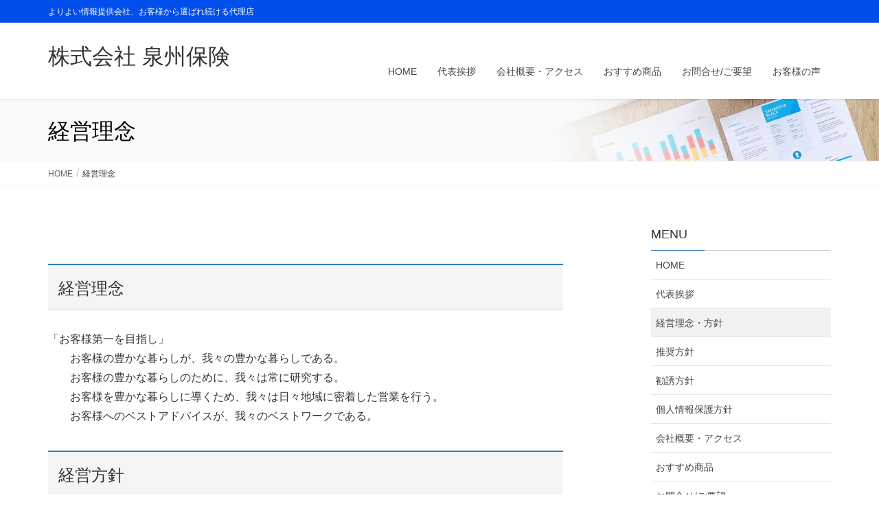

--- FILE ---
content_type: text/html; charset=UTF-8
request_url: https://sensyuhoken.jp/management_philosophy/
body_size: 6731
content:
<!DOCTYPE html><html lang="ja"><head><meta charset="utf-8"><meta http-equiv="X-UA-Compatible" content="IE=edge"><meta name="viewport" content="width=device-width, initial-scale=1"><link media="all" href="https://sensyuhoken.jp/wp-content/cache/autoptimize/css/autoptimize_57f58ffec6bb809061481313a18b13a3.css" rel="stylesheet"><title>経営理念 | 株式会社 泉州保険</title><meta name='robots' content='max-image-preview:large' /><link rel="alternate" type="application/rss+xml" title="株式会社 泉州保険 &raquo; フィード" href="https://sensyuhoken.jp/feed/" /><link rel="alternate" type="application/rss+xml" title="株式会社 泉州保険 &raquo; コメントフィード" href="https://sensyuhoken.jp/comments/feed/" /><meta name="description" content="経営理念「お客様第一を目指し」　　お客様の豊かな暮らしが、我々の豊かな暮らしである。　　お客様の豊かな暮らしのために、我々は常に研究する。　　お客様を豊かな暮らしに導くため、我々は日々地域に密着した営業を行う。　　お客様へのベストアドバイスが、我々のベストワークである。経営方針我々は、お客様の日々の暮らしの中のリスクを、保険という商品を通して軽減し、お客様の豊かな暮らしの実現のため、常に業務知識・周辺知識の獲得に励み、保険のベストアド" /><script type="text/javascript">window._wpemojiSettings = {"baseUrl":"https:\/\/s.w.org\/images\/core\/emoji\/15.0.3\/72x72\/","ext":".png","svgUrl":"https:\/\/s.w.org\/images\/core\/emoji\/15.0.3\/svg\/","svgExt":".svg","source":{"concatemoji":"https:\/\/sensyuhoken.jp\/wp-includes\/js\/wp-emoji-release.min.js?ver=6.6.4"}};
/*! This file is auto-generated */
!function(i,n){var o,s,e;function c(e){try{var t={supportTests:e,timestamp:(new Date).valueOf()};sessionStorage.setItem(o,JSON.stringify(t))}catch(e){}}function p(e,t,n){e.clearRect(0,0,e.canvas.width,e.canvas.height),e.fillText(t,0,0);var t=new Uint32Array(e.getImageData(0,0,e.canvas.width,e.canvas.height).data),r=(e.clearRect(0,0,e.canvas.width,e.canvas.height),e.fillText(n,0,0),new Uint32Array(e.getImageData(0,0,e.canvas.width,e.canvas.height).data));return t.every(function(e,t){return e===r[t]})}function u(e,t,n){switch(t){case"flag":return n(e,"\ud83c\udff3\ufe0f\u200d\u26a7\ufe0f","\ud83c\udff3\ufe0f\u200b\u26a7\ufe0f")?!1:!n(e,"\ud83c\uddfa\ud83c\uddf3","\ud83c\uddfa\u200b\ud83c\uddf3")&&!n(e,"\ud83c\udff4\udb40\udc67\udb40\udc62\udb40\udc65\udb40\udc6e\udb40\udc67\udb40\udc7f","\ud83c\udff4\u200b\udb40\udc67\u200b\udb40\udc62\u200b\udb40\udc65\u200b\udb40\udc6e\u200b\udb40\udc67\u200b\udb40\udc7f");case"emoji":return!n(e,"\ud83d\udc26\u200d\u2b1b","\ud83d\udc26\u200b\u2b1b")}return!1}function f(e,t,n){var r="undefined"!=typeof WorkerGlobalScope&&self instanceof WorkerGlobalScope?new OffscreenCanvas(300,150):i.createElement("canvas"),a=r.getContext("2d",{willReadFrequently:!0}),o=(a.textBaseline="top",a.font="600 32px Arial",{});return e.forEach(function(e){o[e]=t(a,e,n)}),o}function t(e){var t=i.createElement("script");t.src=e,t.defer=!0,i.head.appendChild(t)}"undefined"!=typeof Promise&&(o="wpEmojiSettingsSupports",s=["flag","emoji"],n.supports={everything:!0,everythingExceptFlag:!0},e=new Promise(function(e){i.addEventListener("DOMContentLoaded",e,{once:!0})}),new Promise(function(t){var n=function(){try{var e=JSON.parse(sessionStorage.getItem(o));if("object"==typeof e&&"number"==typeof e.timestamp&&(new Date).valueOf()<e.timestamp+604800&&"object"==typeof e.supportTests)return e.supportTests}catch(e){}return null}();if(!n){if("undefined"!=typeof Worker&&"undefined"!=typeof OffscreenCanvas&&"undefined"!=typeof URL&&URL.createObjectURL&&"undefined"!=typeof Blob)try{var e="postMessage("+f.toString()+"("+[JSON.stringify(s),u.toString(),p.toString()].join(",")+"));",r=new Blob([e],{type:"text/javascript"}),a=new Worker(URL.createObjectURL(r),{name:"wpTestEmojiSupports"});return void(a.onmessage=function(e){c(n=e.data),a.terminate(),t(n)})}catch(e){}c(n=f(s,u,p))}t(n)}).then(function(e){for(var t in e)n.supports[t]=e[t],n.supports.everything=n.supports.everything&&n.supports[t],"flag"!==t&&(n.supports.everythingExceptFlag=n.supports.everythingExceptFlag&&n.supports[t]);n.supports.everythingExceptFlag=n.supports.everythingExceptFlag&&!n.supports.flag,n.DOMReady=!1,n.readyCallback=function(){n.DOMReady=!0}}).then(function(){return e}).then(function(){var e;n.supports.everything||(n.readyCallback(),(e=n.source||{}).concatemoji?t(e.concatemoji):e.wpemoji&&e.twemoji&&(t(e.twemoji),t(e.wpemoji)))}))}((window,document),window._wpemojiSettings);</script> <script type="text/javascript" src="https://sensyuhoken.jp/wp-includes/js/jquery/jquery.min.js?ver=3.7.1" id="jquery-core-js"></script> <link rel="https://api.w.org/" href="https://sensyuhoken.jp/wp-json/" /><link rel="alternate" title="JSON" type="application/json" href="https://sensyuhoken.jp/wp-json/wp/v2/pages/123" /><link rel="EditURI" type="application/rsd+xml" title="RSD" href="https://sensyuhoken.jp/xmlrpc.php?rsd" /><meta name="generator" content="WordPress 6.6.4" /><link rel="canonical" href="https://sensyuhoken.jp/management_philosophy/" /><link rel='shortlink' href='https://sensyuhoken.jp/?p=123' /><link rel="alternate" title="oEmbed (JSON)" type="application/json+oembed" href="https://sensyuhoken.jp/wp-json/oembed/1.0/embed?url=https%3A%2F%2Fsensyuhoken.jp%2Fmanagement_philosophy%2F" /><link rel="alternate" title="oEmbed (XML)" type="text/xml+oembed" href="https://sensyuhoken.jp/wp-json/oembed/1.0/embed?url=https%3A%2F%2Fsensyuhoken.jp%2Fmanagement_philosophy%2F&#038;format=xml" /><meta property="og:site_name" content="株式会社 泉州保険" /><meta property="og:url" content="https://sensyuhoken.jp/management_philosophy/" /><meta property="og:title" content="経営理念 | 株式会社 泉州保険" /><meta property="og:description" content="経営理念「お客様第一を目指し」　　お客様の豊かな暮らしが、我々の豊かな暮らしである。　　お客様の豊かな暮らしのために、我々は常に研究する。　　お客様を豊かな暮らしに導くため、我々は日々地域に密着した営業を行う。　　お客様へのベストアドバイスが、我々のベストワークである。経営方針我々は、お客様の日々の暮らしの中のリスクを、保険という商品を通して軽減し、お客様の豊かな暮らしの実現のため、常に業務知識・周辺知識の獲得に励み、保険のベストアド" /><meta property="og:type" content="article" /><meta name="twitter:card" content="summary_large_image"><meta name="twitter:description" content="経営理念「お客様第一を目指し」　　お客様の豊かな暮らしが、我々の豊かな暮らしである。　　お客様の豊かな暮らしのために、我々は常に研究する。　　お客様を豊かな暮らしに導くため、我々は日々地域に密着した営業を行う。　　お客様へのベストアドバイスが、我々のベストワークである。経営方針我々は、お客様の日々の暮らしの中のリスクを、保険という商品を通して軽減し、お客様の豊かな暮らしの実現のため、常に業務知識・周辺知識の獲得に励み、保険のベストアド"><meta name="twitter:title" content="経営理念 | 株式会社 泉州保険"><meta name="twitter:url" content="https://sensyuhoken.jp/management_philosophy/"><meta name="twitter:domain" content="sensyuhoken.jp"><link rel="icon" href="https://sensyuhoken.jp/wp-content/uploads/2022/04/cropped-e08612716ac87e63e33c299414bcbd9c-32x32.png" sizes="32x32" /><link rel="icon" href="https://sensyuhoken.jp/wp-content/uploads/2022/04/cropped-e08612716ac87e63e33c299414bcbd9c-192x192.png" sizes="192x192" /><link rel="apple-touch-icon" href="https://sensyuhoken.jp/wp-content/uploads/2022/04/cropped-e08612716ac87e63e33c299414bcbd9c-180x180.png" /><meta name="msapplication-TileImage" content="https://sensyuhoken.jp/wp-content/uploads/2022/04/cropped-e08612716ac87e63e33c299414bcbd9c-270x270.png" /></head><body class="page-template-default page page-id-123 device-pc headfix header_height_changer post-name-management_philosophy post-type-page"> <a class="skip-link screen-reader-text" href="#main">コンテンツに移動</a> <a class="skip-link screen-reader-text" href="#vk-mobile-nav">ナビゲーションに移動</a><header class="navbar siteHeader"><div class="headerTop" id="headerTop"><div class="container"><p class="headerTop_description">よりよい情報提供会社、お客様から選ばれ続ける代理店</p></div></div><div class="container siteHeadContainer"><div class="navbar-header"><p class="navbar-brand siteHeader_logo"> <a href="https://sensyuhoken.jp/"> <span>株式会社 泉州保険</span> </a></p></div><div id="gMenu_outer" class="gMenu_outer"><nav class="menu-g_nav-container"><ul id="menu-g_nav" class="menu nav gMenu"><li id="menu-item-219" class="menu-item menu-item-type-custom menu-item-object-custom menu-item-home"><a href="//sensyuhoken.jp/"><strong class="gMenu_name">HOME</strong></a></li><li id="menu-item-222" class="menu-item menu-item-type-post_type menu-item-object-page"><a href="https://sensyuhoken.jp/message/"><strong class="gMenu_name">代表挨拶</strong></a></li><li id="menu-item-223" class="menu-item menu-item-type-post_type menu-item-object-page"><a href="https://sensyuhoken.jp/company_profile/"><strong class="gMenu_name">会社概要・アクセス</strong></a></li><li id="menu-item-898" class="menu-item menu-item-type-post_type menu-item-object-page"><a href="https://sensyuhoken.jp/recommend/"><strong class="gMenu_name">おすすめ商品</strong></a></li><li id="menu-item-221" class="menu-item menu-item-type-post_type menu-item-object-page"><a href="https://sensyuhoken.jp/contact/"><strong class="gMenu_name">お問合せ/ご要望</strong></a></li><li id="menu-item-627" class="menu-item menu-item-type-post_type menu-item-object-page"><a href="https://sensyuhoken.jp/voice/"><strong class="gMenu_name">お客様の声</strong></a></li></ul></nav></div></div></header><div class="section page-header"><div class="container"><div class="row"><div class="col-md-12"><h1 class="page-header_pageTitle"> 経営理念</h1></div></div></div></div><div class="section breadSection"><div class="container"><div class="row"><ol class="breadcrumb" itemtype="http://schema.org/BreadcrumbList"><li id="panHome" itemprop="itemListElement" itemscope itemtype="http://schema.org/ListItem"><a itemprop="item" href="https://sensyuhoken.jp/"><span itemprop="name"><i class="fa fa-home"></i> HOME</span></a></li><li><span>経営理念</span></li></ol></div></div></div><div class="section siteContent"><div class="container"><div class="row"><div class="col-md-8 mainSection" id="main" role="main"><div id="post-123" class="post-123 page type-page status-publish hentry"><div class="entry-body"> <br /><h2>経営理念</h2><p></p><p>「お客様第一を目指し」<br /> 　　お客様の豊かな暮らしが、我々の豊かな暮らしである。<br /> 　　お客様の豊かな暮らしのために、我々は常に研究する。<br /> 　　お客様を豊かな暮らしに導くため、我々は日々地域に密着した営業を行う。<br /> 　　お客様へのベストアドバイスが、我々のベストワークである。</p><h2>経営方針</h2><p></p><p>我々は、お客様の日々の暮らしの中のリスクを、保険という商品を通して軽減し、お客様の豊かな暮らしの実現のため、常に業務知識・周辺知識の獲得に励み、保険のベストアドバイザーとして、さらに資産運用のアドバイザーとして、お客様にさらなる情報提供を行います。<br /></p><h2>経営ビジョン（FD宣言）</h2><p></p><p>　　地域密着の会社としてお客さまから選ばれ続ける代理店を目指します。</p><h2><a href="https://sensyuhoken.jp/wp-content/uploads/2025/04/202504gyoumuunei.pdf">お客さま本位の業務運営方針（PDFファイルにリンクしてます）</a></h2><p> 上記リンクからPDFファイルをご覧ください。（弊社事業計画より抜粋）</p></div></div></div><div class="col-md-3 col-md-offset-1 subSection sideSection"><aside class="widget widget_nav_menu" id="nav_menu-2"><h1 class="widget-title subSection-title">MENU</h1><div class="menu-side_menu-container"><ul id="menu-side_menu" class="menu"><li id="menu-item-669" class="menu-item menu-item-type-post_type menu-item-object-page menu-item-home menu-item-669"><a href="https://sensyuhoken.jp/">HOME</a></li><li id="menu-item-203" class="menu-item menu-item-type-post_type menu-item-object-page menu-item-203"><a href="https://sensyuhoken.jp/message/">代表挨拶</a></li><li id="menu-item-199" class="menu-item menu-item-type-post_type menu-item-object-page current-menu-item page_item page-item-123 current_page_item menu-item-199"><a href="https://sensyuhoken.jp/management_philosophy/" aria-current="page">経営理念・方針</a></li><li id="menu-item-781" class="menu-item menu-item-type-post_type menu-item-object-page menu-item-781"><a href="https://sensyuhoken.jp/recpolicy/">推奨方針</a></li><li id="menu-item-787" class="menu-item menu-item-type-post_type menu-item-object-page menu-item-787"><a href="https://sensyuhoken.jp/invitation_policy/">勧誘方針</a></li><li id="menu-item-788" class="menu-item menu-item-type-post_type menu-item-object-page menu-item-788"><a href="https://sensyuhoken.jp/privacy_policy/">個人情報保護方針</a></li><li id="menu-item-195" class="menu-item menu-item-type-post_type menu-item-object-page menu-item-195"><a href="https://sensyuhoken.jp/company_profile/">会社概要・アクセス</a></li><li id="menu-item-210" class="menu-item menu-item-type-post_type menu-item-object-page menu-item-210"><a href="https://sensyuhoken.jp/recommend/">おすすめ商品</a></li><li id="menu-item-196" class="menu-item menu-item-type-post_type menu-item-object-page menu-item-196"><a href="https://sensyuhoken.jp/contact/">お問合せ/ご要望</a></li></ul></div></aside><aside class="widget widget_vkexunit_button" id="vkexunit_button-3"><div class="veu_button"> <a class="btn btn-block btn-info btn-lg" href="https://sensyuhoken.jp/info/"> <span class="button_mainText"> <i class="&lt;i class=&quot;fa fa-info&quot; aria-hidden=&quot;true&quot;&gt;&lt;/i&gt; font_icon"></i>お知らせ </span> </a></div></aside><aside class="widget_text widget widget_custom_html" id="custom_html-2"><div class="textwidget custom-html-widget"><a href="//sensyuhoken.jp/manual/" class="bousai_Button">防災マニュアル</a></div></aside><aside class="widget widget_text" id="text-2"><h1 class="widget-title subSection-title">おすすめリンク</h1><div class="textwidget"><p></p><div class="side_b"><a style="opacity: 1;" href="https://www.nihondaikyo.or.jp/" target="_blank" rel="noopener"><img decoding="async" src="https://softlyone.com/images/daikyoLogo.png" /></a></div><p><br /></p><div class="side_b"><a style="opacity: 1;" href="https://www.sompo-japan.co.jp/" target="_blank" rel="noopener"><img decoding="async" src="https://softlyone.com/images/sj_logo.png" /></a></div><p><br /></p><div class="side_b"><a style="opacity: 1;" href="https://www.himawari-life.co.jp/" target="_blank" rel="noopener"><img decoding="async" src="https://softlyone.com/images/himalogoH2.jpg" /></a></div><p></p></div></aside><aside class="widget_text widget widget_custom_html" id="custom_html-5"><h1 class="widget-title subSection-title">おすすめ商品</h1><div class="textwidget custom-html-widget"><ul><li><a href="javascript:void(0);" onclick="GoTravel(this);"><img src="https://softlyone.com/images/insurance_off.png" alt="旅行保険off！" width="280" class="alignnone size-full wp-image-855" /></a></li><li><a href="javascript:void(0);" onclick="GoJibai(this);"><img src="https://softlyone.com/images/sj-logo_jibai360x150.png" alt="i自賠責" width="280" class="alignnone size-medium wp-image-907" /></a></li><li><a href="javascript:void(0);" onclick="GoNorupita(this);"><img src="https://softlyone.com/images/norupita_link4.jpg" alt="乗るピタ" width="280" class="alignnone size-full wp-image-860" /></a></li></ul></div></aside><aside class="widget widget_media_image" id="media_image-2"><img width="725" height="1024" src="https://sensyuhoken.jp/wp-content/uploads/2018/09/110_A-1.png" class="image wp-image-777  attachment-full size-full" alt="" style="max-width: 100%; height: auto;" decoding="async" loading="lazy" srcset="https://sensyuhoken.jp/wp-content/uploads/2018/09/110_A-1.png 725w, https://sensyuhoken.jp/wp-content/uploads/2018/09/110_A-1-212x300.png 212w" sizes="(max-width: 725px) 100vw, 725px" /></aside></div></div></div></div><footer class="section siteFooter"><div class="footerMenu"><div class="container"><nav class="menu-foot_menu-container"><ul id="menu-foot_menu" class="menu nav"><li id="menu-item-224" class="menu-item menu-item-type-custom menu-item-object-custom menu-item-home menu-item-224"><a href="//sensyuhoken.jp/">HOME</a></li><li id="menu-item-228" class="menu-item menu-item-type-post_type menu-item-object-page menu-item-228"><a href="https://sensyuhoken.jp/message/">代表挨拶</a></li><li id="menu-item-229" class="menu-item menu-item-type-post_type menu-item-object-page menu-item-229"><a href="https://sensyuhoken.jp/company_profile/">会社概要・アクセス</a></li><li id="menu-item-232" class="menu-item menu-item-type-post_type menu-item-object-page current-menu-item page_item page-item-123 current_page_item menu-item-232"><a href="https://sensyuhoken.jp/management_philosophy/" aria-current="page">経営理念</a></li><li id="menu-item-880" class="menu-item menu-item-type-post_type menu-item-object-page menu-item-880"><a href="https://sensyuhoken.jp/introduction_our_company/">当社のご紹介</a></li><li id="menu-item-227" class="menu-item menu-item-type-post_type menu-item-object-page menu-item-227"><a href="https://sensyuhoken.jp/introduction/">スタッフ紹介</a></li><li id="menu-item-230" class="menu-item menu-item-type-post_type menu-item-object-page menu-item-230"><a href="https://sensyuhoken.jp/privacy_policy/">個人情報保護方針</a></li><li id="menu-item-231" class="menu-item menu-item-type-post_type menu-item-object-page menu-item-231"><a href="https://sensyuhoken.jp/invitation_policy/">勧誘方針</a></li><li id="menu-item-881" class="menu-item menu-item-type-post_type menu-item-object-page menu-item-881"><a href="https://sensyuhoken.jp/recpolicy/">推奨方針</a></li><li id="menu-item-899" class="menu-item menu-item-type-post_type menu-item-object-page menu-item-899"><a href="https://sensyuhoken.jp/recommend/">おすすめ商品</a></li><li id="menu-item-226" class="menu-item menu-item-type-post_type menu-item-object-page menu-item-226"><a href="https://sensyuhoken.jp/contact/">お問合せ/ご要望</a></li><li id="menu-item-275" class="menu-item menu-item-type-post_type menu-item-object-page menu-item-275"><a href="https://sensyuhoken.jp/site_map/">サイトマップ</a></li></ul></nav></div></div><div class="container sectionBox"><div class="row "><div class="col-md-6"><aside class="widget widget_wp_widget_vkexunit_profile" id="wp_widget_vkexunit_profile-4"><div class="veu_profile"><h1 class="widget-title subSection-title"> 株式会社 泉州保険</h1><div class="profile" ><p class="profile_text">〒597-0015<br /> 大阪府貝塚市堀１－２０－３２<br /> TEL : 072-431-8691<br /> FAX : 072-422-7141</p></div></div></aside><aside class="widget_text widget widget_custom_html" id="custom_html-4"><div class="textwidget custom-html-widget"><div class="f_logo02"><a href="https://nippon-sourin.co.jp/faq/#q13" target="blank" rel="noopener"> <img src="https://sensyuhoken.jp//wp-content/themes/lightning-pro-child/images/f_logo01-350.png" width="80" oncontextmenu="alert('不正コピー禁止'); return false;" /></a></div></div></aside></div><div class="col-md-6"><aside class="widget widget_vkexunit_contact_section" id="vkexunit_contact_section-4"><section class="veu_contact veu_contentAddSection vk_contact veu_card veu_contact-layout-horizontal"><div class="contact_frame veu_card_inner"><p class="contact_txt"><span class="contact_txt_catch">お気軽にお問い合わせください。</span><span class="contact_txt_tel veu_color_txt_key"><i class="contact_txt_tel_icon fas fa-phone-square"></i>072-431-8691</span><span class="contact_txt_time">受付時間 9:00-18:00 [ 土・日・祝日除く ]</span></p><a href="https://sensyuhoken.jp/contact/" class="btn btn-primary btn-lg contact_bt"><span class="contact_bt_txt"><i class="fa fa-envelope-o"></i> お問い合わせ <i class="fa fa-arrow-circle-o-right"></i></span><span class="contact_bt_subTxt">お気軽にお問い合わせください。</span></a></div></section></aside></div></div></div><div class="container sectionBox copySection text-center"><p>© 株式会社 泉州保険</p><div id="powerd">Powered by <a href="https://softlyone.com/" target="_blank">V-Hope</a> &amp; <a href="http://nippon-sourin.co.jp/" target="_blank">日本創倫株式会社</a></div></div></footer><div id="vk-mobile-nav-menu-btn" class="vk-mobile-nav-menu-btn">MENU</div><div class="vk-mobile-nav" id="vk-mobile-nav"><nav class="global-nav"><ul id="menu-g_nav-1" class="vk-menu-acc  menu"><li id="menu-item-219" class="menu-item menu-item-type-custom menu-item-object-custom menu-item-home menu-item-219"><a href="//sensyuhoken.jp/">HOME</a></li><li id="menu-item-222" class="menu-item menu-item-type-post_type menu-item-object-page menu-item-222"><a href="https://sensyuhoken.jp/message/">代表挨拶</a></li><li id="menu-item-223" class="menu-item menu-item-type-post_type menu-item-object-page menu-item-223"><a href="https://sensyuhoken.jp/company_profile/">会社概要・アクセス</a></li><li id="menu-item-898" class="menu-item menu-item-type-post_type menu-item-object-page menu-item-898"><a href="https://sensyuhoken.jp/recommend/">おすすめ商品</a></li><li id="menu-item-221" class="menu-item menu-item-type-post_type menu-item-object-page menu-item-221"><a href="https://sensyuhoken.jp/contact/">お問合せ/ご要望</a></li><li id="menu-item-627" class="menu-item menu-item-type-post_type menu-item-object-page menu-item-627"><a href="https://sensyuhoken.jp/voice/">お客様の声</a></li></ul></nav></div><a href="#top" id="page_top" class="page_top_btn">PAGE TOP</a><script type="text/javascript" src="https://sensyuhoken.jp/wp-includes/js/dist/hooks.min.js?ver=2810c76e705dd1a53b18" id="wp-hooks-js"></script> <script type="text/javascript" src="https://sensyuhoken.jp/wp-includes/js/dist/i18n.min.js?ver=5e580eb46a90c2b997e6" id="wp-i18n-js"></script> <script type="text/javascript" id="wp-i18n-js-after">wp.i18n.setLocaleData( { 'text direction\u0004ltr': [ 'ltr' ] } );</script> <script type="text/javascript" id="contact-form-7-js-translations">( function( domain, translations ) {
	var localeData = translations.locale_data[ domain ] || translations.locale_data.messages;
	localeData[""].domain = domain;
	wp.i18n.setLocaleData( localeData, domain );
} )( "contact-form-7", {"translation-revision-date":"2024-11-05 02:21:01+0000","generator":"GlotPress\/4.0.1","domain":"messages","locale_data":{"messages":{"":{"domain":"messages","plural-forms":"nplurals=1; plural=0;","lang":"ja_JP"},"This contact form is placed in the wrong place.":["\u3053\u306e\u30b3\u30f3\u30bf\u30af\u30c8\u30d5\u30a9\u30fc\u30e0\u306f\u9593\u9055\u3063\u305f\u4f4d\u7f6e\u306b\u7f6e\u304b\u308c\u3066\u3044\u307e\u3059\u3002"],"Error:":["\u30a8\u30e9\u30fc:"]}},"comment":{"reference":"includes\/js\/index.js"}} );</script> <script type="text/javascript" id="contact-form-7-js-before">var wpcf7 = {
    "api": {
        "root": "https:\/\/sensyuhoken.jp\/wp-json\/",
        "namespace": "contact-form-7\/v1"
    }
};</script> <script type="text/javascript" id="vkExUnit_master-js-js-extra">var vkExOpt = {"ajax_url":"https:\/\/sensyuhoken.jp\/wp-admin\/admin-ajax.php","hatena_entry":"https:\/\/sensyuhoken.jp\/wp-json\/vk_ex_unit\/v1\/hatena_entry\/","facebook_entry":"https:\/\/sensyuhoken.jp\/wp-json\/vk_ex_unit\/v1\/facebook_entry\/","facebook_count_enable":"","entry_count":"1","entry_from_post":"","homeUrl":"https:\/\/sensyuhoken.jp\/"};</script> <script type="text/javascript" id="lightning-js-js-extra">var lightningOpt = [];</script> 
 <SCRIPT LANGUAGE="JavaScript">function GoTravel(obj){
	obj.target="_blank";
	obj.href="https://agency-linkservice.sompo-japan.co.jp/AgencyCheck?agentno=0000709583&servicecd=01&serviceno=02";
}</script>  <SCRIPT LANGUAGE="JavaScript">function GoJibai(obj){
	obj.target="_blank";
	obj.href="https://agency-linkservice.sompo-japan.co.jp/AgencyCheck?agentno=0000709583&servicecd=05&serviceno=02";
}</script>  <SCRIPT LANGUAGE="JavaScript">function GoNorupita(obj){
	obj.target="_blank";
	obj.href="https://agency-linkservice.sompo-japan.co.jp/AgencyCheck?agentno=0000709583&servicecd=06&serviceno=02";
}</script>  <script defer src="https://sensyuhoken.jp/wp-content/cache/autoptimize/js/autoptimize_f7c9223712bac82ba4e1885a6c0b7461.js"></script></body></html>